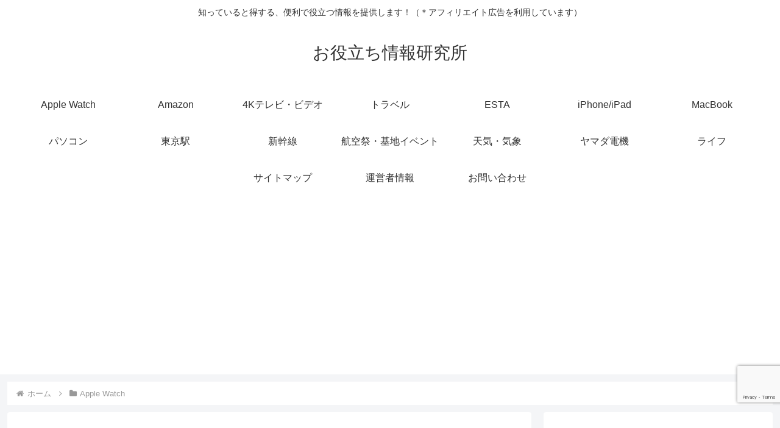

--- FILE ---
content_type: text/html; charset=utf-8
request_url: https://www.google.com/recaptcha/api2/anchor?ar=1&k=6Ld7dd0UAAAAAIRtjDmIf5fWhl32X0b-AfL38OF3&co=aHR0cHM6Ly90ZWFtLXN1cHBvcnRlci5jb206NDQz&hl=en&v=PoyoqOPhxBO7pBk68S4YbpHZ&size=invisible&anchor-ms=20000&execute-ms=30000&cb=rywh0bf8cidx
body_size: 49004
content:
<!DOCTYPE HTML><html dir="ltr" lang="en"><head><meta http-equiv="Content-Type" content="text/html; charset=UTF-8">
<meta http-equiv="X-UA-Compatible" content="IE=edge">
<title>reCAPTCHA</title>
<style type="text/css">
/* cyrillic-ext */
@font-face {
  font-family: 'Roboto';
  font-style: normal;
  font-weight: 400;
  font-stretch: 100%;
  src: url(//fonts.gstatic.com/s/roboto/v48/KFO7CnqEu92Fr1ME7kSn66aGLdTylUAMa3GUBHMdazTgWw.woff2) format('woff2');
  unicode-range: U+0460-052F, U+1C80-1C8A, U+20B4, U+2DE0-2DFF, U+A640-A69F, U+FE2E-FE2F;
}
/* cyrillic */
@font-face {
  font-family: 'Roboto';
  font-style: normal;
  font-weight: 400;
  font-stretch: 100%;
  src: url(//fonts.gstatic.com/s/roboto/v48/KFO7CnqEu92Fr1ME7kSn66aGLdTylUAMa3iUBHMdazTgWw.woff2) format('woff2');
  unicode-range: U+0301, U+0400-045F, U+0490-0491, U+04B0-04B1, U+2116;
}
/* greek-ext */
@font-face {
  font-family: 'Roboto';
  font-style: normal;
  font-weight: 400;
  font-stretch: 100%;
  src: url(//fonts.gstatic.com/s/roboto/v48/KFO7CnqEu92Fr1ME7kSn66aGLdTylUAMa3CUBHMdazTgWw.woff2) format('woff2');
  unicode-range: U+1F00-1FFF;
}
/* greek */
@font-face {
  font-family: 'Roboto';
  font-style: normal;
  font-weight: 400;
  font-stretch: 100%;
  src: url(//fonts.gstatic.com/s/roboto/v48/KFO7CnqEu92Fr1ME7kSn66aGLdTylUAMa3-UBHMdazTgWw.woff2) format('woff2');
  unicode-range: U+0370-0377, U+037A-037F, U+0384-038A, U+038C, U+038E-03A1, U+03A3-03FF;
}
/* math */
@font-face {
  font-family: 'Roboto';
  font-style: normal;
  font-weight: 400;
  font-stretch: 100%;
  src: url(//fonts.gstatic.com/s/roboto/v48/KFO7CnqEu92Fr1ME7kSn66aGLdTylUAMawCUBHMdazTgWw.woff2) format('woff2');
  unicode-range: U+0302-0303, U+0305, U+0307-0308, U+0310, U+0312, U+0315, U+031A, U+0326-0327, U+032C, U+032F-0330, U+0332-0333, U+0338, U+033A, U+0346, U+034D, U+0391-03A1, U+03A3-03A9, U+03B1-03C9, U+03D1, U+03D5-03D6, U+03F0-03F1, U+03F4-03F5, U+2016-2017, U+2034-2038, U+203C, U+2040, U+2043, U+2047, U+2050, U+2057, U+205F, U+2070-2071, U+2074-208E, U+2090-209C, U+20D0-20DC, U+20E1, U+20E5-20EF, U+2100-2112, U+2114-2115, U+2117-2121, U+2123-214F, U+2190, U+2192, U+2194-21AE, U+21B0-21E5, U+21F1-21F2, U+21F4-2211, U+2213-2214, U+2216-22FF, U+2308-230B, U+2310, U+2319, U+231C-2321, U+2336-237A, U+237C, U+2395, U+239B-23B7, U+23D0, U+23DC-23E1, U+2474-2475, U+25AF, U+25B3, U+25B7, U+25BD, U+25C1, U+25CA, U+25CC, U+25FB, U+266D-266F, U+27C0-27FF, U+2900-2AFF, U+2B0E-2B11, U+2B30-2B4C, U+2BFE, U+3030, U+FF5B, U+FF5D, U+1D400-1D7FF, U+1EE00-1EEFF;
}
/* symbols */
@font-face {
  font-family: 'Roboto';
  font-style: normal;
  font-weight: 400;
  font-stretch: 100%;
  src: url(//fonts.gstatic.com/s/roboto/v48/KFO7CnqEu92Fr1ME7kSn66aGLdTylUAMaxKUBHMdazTgWw.woff2) format('woff2');
  unicode-range: U+0001-000C, U+000E-001F, U+007F-009F, U+20DD-20E0, U+20E2-20E4, U+2150-218F, U+2190, U+2192, U+2194-2199, U+21AF, U+21E6-21F0, U+21F3, U+2218-2219, U+2299, U+22C4-22C6, U+2300-243F, U+2440-244A, U+2460-24FF, U+25A0-27BF, U+2800-28FF, U+2921-2922, U+2981, U+29BF, U+29EB, U+2B00-2BFF, U+4DC0-4DFF, U+FFF9-FFFB, U+10140-1018E, U+10190-1019C, U+101A0, U+101D0-101FD, U+102E0-102FB, U+10E60-10E7E, U+1D2C0-1D2D3, U+1D2E0-1D37F, U+1F000-1F0FF, U+1F100-1F1AD, U+1F1E6-1F1FF, U+1F30D-1F30F, U+1F315, U+1F31C, U+1F31E, U+1F320-1F32C, U+1F336, U+1F378, U+1F37D, U+1F382, U+1F393-1F39F, U+1F3A7-1F3A8, U+1F3AC-1F3AF, U+1F3C2, U+1F3C4-1F3C6, U+1F3CA-1F3CE, U+1F3D4-1F3E0, U+1F3ED, U+1F3F1-1F3F3, U+1F3F5-1F3F7, U+1F408, U+1F415, U+1F41F, U+1F426, U+1F43F, U+1F441-1F442, U+1F444, U+1F446-1F449, U+1F44C-1F44E, U+1F453, U+1F46A, U+1F47D, U+1F4A3, U+1F4B0, U+1F4B3, U+1F4B9, U+1F4BB, U+1F4BF, U+1F4C8-1F4CB, U+1F4D6, U+1F4DA, U+1F4DF, U+1F4E3-1F4E6, U+1F4EA-1F4ED, U+1F4F7, U+1F4F9-1F4FB, U+1F4FD-1F4FE, U+1F503, U+1F507-1F50B, U+1F50D, U+1F512-1F513, U+1F53E-1F54A, U+1F54F-1F5FA, U+1F610, U+1F650-1F67F, U+1F687, U+1F68D, U+1F691, U+1F694, U+1F698, U+1F6AD, U+1F6B2, U+1F6B9-1F6BA, U+1F6BC, U+1F6C6-1F6CF, U+1F6D3-1F6D7, U+1F6E0-1F6EA, U+1F6F0-1F6F3, U+1F6F7-1F6FC, U+1F700-1F7FF, U+1F800-1F80B, U+1F810-1F847, U+1F850-1F859, U+1F860-1F887, U+1F890-1F8AD, U+1F8B0-1F8BB, U+1F8C0-1F8C1, U+1F900-1F90B, U+1F93B, U+1F946, U+1F984, U+1F996, U+1F9E9, U+1FA00-1FA6F, U+1FA70-1FA7C, U+1FA80-1FA89, U+1FA8F-1FAC6, U+1FACE-1FADC, U+1FADF-1FAE9, U+1FAF0-1FAF8, U+1FB00-1FBFF;
}
/* vietnamese */
@font-face {
  font-family: 'Roboto';
  font-style: normal;
  font-weight: 400;
  font-stretch: 100%;
  src: url(//fonts.gstatic.com/s/roboto/v48/KFO7CnqEu92Fr1ME7kSn66aGLdTylUAMa3OUBHMdazTgWw.woff2) format('woff2');
  unicode-range: U+0102-0103, U+0110-0111, U+0128-0129, U+0168-0169, U+01A0-01A1, U+01AF-01B0, U+0300-0301, U+0303-0304, U+0308-0309, U+0323, U+0329, U+1EA0-1EF9, U+20AB;
}
/* latin-ext */
@font-face {
  font-family: 'Roboto';
  font-style: normal;
  font-weight: 400;
  font-stretch: 100%;
  src: url(//fonts.gstatic.com/s/roboto/v48/KFO7CnqEu92Fr1ME7kSn66aGLdTylUAMa3KUBHMdazTgWw.woff2) format('woff2');
  unicode-range: U+0100-02BA, U+02BD-02C5, U+02C7-02CC, U+02CE-02D7, U+02DD-02FF, U+0304, U+0308, U+0329, U+1D00-1DBF, U+1E00-1E9F, U+1EF2-1EFF, U+2020, U+20A0-20AB, U+20AD-20C0, U+2113, U+2C60-2C7F, U+A720-A7FF;
}
/* latin */
@font-face {
  font-family: 'Roboto';
  font-style: normal;
  font-weight: 400;
  font-stretch: 100%;
  src: url(//fonts.gstatic.com/s/roboto/v48/KFO7CnqEu92Fr1ME7kSn66aGLdTylUAMa3yUBHMdazQ.woff2) format('woff2');
  unicode-range: U+0000-00FF, U+0131, U+0152-0153, U+02BB-02BC, U+02C6, U+02DA, U+02DC, U+0304, U+0308, U+0329, U+2000-206F, U+20AC, U+2122, U+2191, U+2193, U+2212, U+2215, U+FEFF, U+FFFD;
}
/* cyrillic-ext */
@font-face {
  font-family: 'Roboto';
  font-style: normal;
  font-weight: 500;
  font-stretch: 100%;
  src: url(//fonts.gstatic.com/s/roboto/v48/KFO7CnqEu92Fr1ME7kSn66aGLdTylUAMa3GUBHMdazTgWw.woff2) format('woff2');
  unicode-range: U+0460-052F, U+1C80-1C8A, U+20B4, U+2DE0-2DFF, U+A640-A69F, U+FE2E-FE2F;
}
/* cyrillic */
@font-face {
  font-family: 'Roboto';
  font-style: normal;
  font-weight: 500;
  font-stretch: 100%;
  src: url(//fonts.gstatic.com/s/roboto/v48/KFO7CnqEu92Fr1ME7kSn66aGLdTylUAMa3iUBHMdazTgWw.woff2) format('woff2');
  unicode-range: U+0301, U+0400-045F, U+0490-0491, U+04B0-04B1, U+2116;
}
/* greek-ext */
@font-face {
  font-family: 'Roboto';
  font-style: normal;
  font-weight: 500;
  font-stretch: 100%;
  src: url(//fonts.gstatic.com/s/roboto/v48/KFO7CnqEu92Fr1ME7kSn66aGLdTylUAMa3CUBHMdazTgWw.woff2) format('woff2');
  unicode-range: U+1F00-1FFF;
}
/* greek */
@font-face {
  font-family: 'Roboto';
  font-style: normal;
  font-weight: 500;
  font-stretch: 100%;
  src: url(//fonts.gstatic.com/s/roboto/v48/KFO7CnqEu92Fr1ME7kSn66aGLdTylUAMa3-UBHMdazTgWw.woff2) format('woff2');
  unicode-range: U+0370-0377, U+037A-037F, U+0384-038A, U+038C, U+038E-03A1, U+03A3-03FF;
}
/* math */
@font-face {
  font-family: 'Roboto';
  font-style: normal;
  font-weight: 500;
  font-stretch: 100%;
  src: url(//fonts.gstatic.com/s/roboto/v48/KFO7CnqEu92Fr1ME7kSn66aGLdTylUAMawCUBHMdazTgWw.woff2) format('woff2');
  unicode-range: U+0302-0303, U+0305, U+0307-0308, U+0310, U+0312, U+0315, U+031A, U+0326-0327, U+032C, U+032F-0330, U+0332-0333, U+0338, U+033A, U+0346, U+034D, U+0391-03A1, U+03A3-03A9, U+03B1-03C9, U+03D1, U+03D5-03D6, U+03F0-03F1, U+03F4-03F5, U+2016-2017, U+2034-2038, U+203C, U+2040, U+2043, U+2047, U+2050, U+2057, U+205F, U+2070-2071, U+2074-208E, U+2090-209C, U+20D0-20DC, U+20E1, U+20E5-20EF, U+2100-2112, U+2114-2115, U+2117-2121, U+2123-214F, U+2190, U+2192, U+2194-21AE, U+21B0-21E5, U+21F1-21F2, U+21F4-2211, U+2213-2214, U+2216-22FF, U+2308-230B, U+2310, U+2319, U+231C-2321, U+2336-237A, U+237C, U+2395, U+239B-23B7, U+23D0, U+23DC-23E1, U+2474-2475, U+25AF, U+25B3, U+25B7, U+25BD, U+25C1, U+25CA, U+25CC, U+25FB, U+266D-266F, U+27C0-27FF, U+2900-2AFF, U+2B0E-2B11, U+2B30-2B4C, U+2BFE, U+3030, U+FF5B, U+FF5D, U+1D400-1D7FF, U+1EE00-1EEFF;
}
/* symbols */
@font-face {
  font-family: 'Roboto';
  font-style: normal;
  font-weight: 500;
  font-stretch: 100%;
  src: url(//fonts.gstatic.com/s/roboto/v48/KFO7CnqEu92Fr1ME7kSn66aGLdTylUAMaxKUBHMdazTgWw.woff2) format('woff2');
  unicode-range: U+0001-000C, U+000E-001F, U+007F-009F, U+20DD-20E0, U+20E2-20E4, U+2150-218F, U+2190, U+2192, U+2194-2199, U+21AF, U+21E6-21F0, U+21F3, U+2218-2219, U+2299, U+22C4-22C6, U+2300-243F, U+2440-244A, U+2460-24FF, U+25A0-27BF, U+2800-28FF, U+2921-2922, U+2981, U+29BF, U+29EB, U+2B00-2BFF, U+4DC0-4DFF, U+FFF9-FFFB, U+10140-1018E, U+10190-1019C, U+101A0, U+101D0-101FD, U+102E0-102FB, U+10E60-10E7E, U+1D2C0-1D2D3, U+1D2E0-1D37F, U+1F000-1F0FF, U+1F100-1F1AD, U+1F1E6-1F1FF, U+1F30D-1F30F, U+1F315, U+1F31C, U+1F31E, U+1F320-1F32C, U+1F336, U+1F378, U+1F37D, U+1F382, U+1F393-1F39F, U+1F3A7-1F3A8, U+1F3AC-1F3AF, U+1F3C2, U+1F3C4-1F3C6, U+1F3CA-1F3CE, U+1F3D4-1F3E0, U+1F3ED, U+1F3F1-1F3F3, U+1F3F5-1F3F7, U+1F408, U+1F415, U+1F41F, U+1F426, U+1F43F, U+1F441-1F442, U+1F444, U+1F446-1F449, U+1F44C-1F44E, U+1F453, U+1F46A, U+1F47D, U+1F4A3, U+1F4B0, U+1F4B3, U+1F4B9, U+1F4BB, U+1F4BF, U+1F4C8-1F4CB, U+1F4D6, U+1F4DA, U+1F4DF, U+1F4E3-1F4E6, U+1F4EA-1F4ED, U+1F4F7, U+1F4F9-1F4FB, U+1F4FD-1F4FE, U+1F503, U+1F507-1F50B, U+1F50D, U+1F512-1F513, U+1F53E-1F54A, U+1F54F-1F5FA, U+1F610, U+1F650-1F67F, U+1F687, U+1F68D, U+1F691, U+1F694, U+1F698, U+1F6AD, U+1F6B2, U+1F6B9-1F6BA, U+1F6BC, U+1F6C6-1F6CF, U+1F6D3-1F6D7, U+1F6E0-1F6EA, U+1F6F0-1F6F3, U+1F6F7-1F6FC, U+1F700-1F7FF, U+1F800-1F80B, U+1F810-1F847, U+1F850-1F859, U+1F860-1F887, U+1F890-1F8AD, U+1F8B0-1F8BB, U+1F8C0-1F8C1, U+1F900-1F90B, U+1F93B, U+1F946, U+1F984, U+1F996, U+1F9E9, U+1FA00-1FA6F, U+1FA70-1FA7C, U+1FA80-1FA89, U+1FA8F-1FAC6, U+1FACE-1FADC, U+1FADF-1FAE9, U+1FAF0-1FAF8, U+1FB00-1FBFF;
}
/* vietnamese */
@font-face {
  font-family: 'Roboto';
  font-style: normal;
  font-weight: 500;
  font-stretch: 100%;
  src: url(//fonts.gstatic.com/s/roboto/v48/KFO7CnqEu92Fr1ME7kSn66aGLdTylUAMa3OUBHMdazTgWw.woff2) format('woff2');
  unicode-range: U+0102-0103, U+0110-0111, U+0128-0129, U+0168-0169, U+01A0-01A1, U+01AF-01B0, U+0300-0301, U+0303-0304, U+0308-0309, U+0323, U+0329, U+1EA0-1EF9, U+20AB;
}
/* latin-ext */
@font-face {
  font-family: 'Roboto';
  font-style: normal;
  font-weight: 500;
  font-stretch: 100%;
  src: url(//fonts.gstatic.com/s/roboto/v48/KFO7CnqEu92Fr1ME7kSn66aGLdTylUAMa3KUBHMdazTgWw.woff2) format('woff2');
  unicode-range: U+0100-02BA, U+02BD-02C5, U+02C7-02CC, U+02CE-02D7, U+02DD-02FF, U+0304, U+0308, U+0329, U+1D00-1DBF, U+1E00-1E9F, U+1EF2-1EFF, U+2020, U+20A0-20AB, U+20AD-20C0, U+2113, U+2C60-2C7F, U+A720-A7FF;
}
/* latin */
@font-face {
  font-family: 'Roboto';
  font-style: normal;
  font-weight: 500;
  font-stretch: 100%;
  src: url(//fonts.gstatic.com/s/roboto/v48/KFO7CnqEu92Fr1ME7kSn66aGLdTylUAMa3yUBHMdazQ.woff2) format('woff2');
  unicode-range: U+0000-00FF, U+0131, U+0152-0153, U+02BB-02BC, U+02C6, U+02DA, U+02DC, U+0304, U+0308, U+0329, U+2000-206F, U+20AC, U+2122, U+2191, U+2193, U+2212, U+2215, U+FEFF, U+FFFD;
}
/* cyrillic-ext */
@font-face {
  font-family: 'Roboto';
  font-style: normal;
  font-weight: 900;
  font-stretch: 100%;
  src: url(//fonts.gstatic.com/s/roboto/v48/KFO7CnqEu92Fr1ME7kSn66aGLdTylUAMa3GUBHMdazTgWw.woff2) format('woff2');
  unicode-range: U+0460-052F, U+1C80-1C8A, U+20B4, U+2DE0-2DFF, U+A640-A69F, U+FE2E-FE2F;
}
/* cyrillic */
@font-face {
  font-family: 'Roboto';
  font-style: normal;
  font-weight: 900;
  font-stretch: 100%;
  src: url(//fonts.gstatic.com/s/roboto/v48/KFO7CnqEu92Fr1ME7kSn66aGLdTylUAMa3iUBHMdazTgWw.woff2) format('woff2');
  unicode-range: U+0301, U+0400-045F, U+0490-0491, U+04B0-04B1, U+2116;
}
/* greek-ext */
@font-face {
  font-family: 'Roboto';
  font-style: normal;
  font-weight: 900;
  font-stretch: 100%;
  src: url(//fonts.gstatic.com/s/roboto/v48/KFO7CnqEu92Fr1ME7kSn66aGLdTylUAMa3CUBHMdazTgWw.woff2) format('woff2');
  unicode-range: U+1F00-1FFF;
}
/* greek */
@font-face {
  font-family: 'Roboto';
  font-style: normal;
  font-weight: 900;
  font-stretch: 100%;
  src: url(//fonts.gstatic.com/s/roboto/v48/KFO7CnqEu92Fr1ME7kSn66aGLdTylUAMa3-UBHMdazTgWw.woff2) format('woff2');
  unicode-range: U+0370-0377, U+037A-037F, U+0384-038A, U+038C, U+038E-03A1, U+03A3-03FF;
}
/* math */
@font-face {
  font-family: 'Roboto';
  font-style: normal;
  font-weight: 900;
  font-stretch: 100%;
  src: url(//fonts.gstatic.com/s/roboto/v48/KFO7CnqEu92Fr1ME7kSn66aGLdTylUAMawCUBHMdazTgWw.woff2) format('woff2');
  unicode-range: U+0302-0303, U+0305, U+0307-0308, U+0310, U+0312, U+0315, U+031A, U+0326-0327, U+032C, U+032F-0330, U+0332-0333, U+0338, U+033A, U+0346, U+034D, U+0391-03A1, U+03A3-03A9, U+03B1-03C9, U+03D1, U+03D5-03D6, U+03F0-03F1, U+03F4-03F5, U+2016-2017, U+2034-2038, U+203C, U+2040, U+2043, U+2047, U+2050, U+2057, U+205F, U+2070-2071, U+2074-208E, U+2090-209C, U+20D0-20DC, U+20E1, U+20E5-20EF, U+2100-2112, U+2114-2115, U+2117-2121, U+2123-214F, U+2190, U+2192, U+2194-21AE, U+21B0-21E5, U+21F1-21F2, U+21F4-2211, U+2213-2214, U+2216-22FF, U+2308-230B, U+2310, U+2319, U+231C-2321, U+2336-237A, U+237C, U+2395, U+239B-23B7, U+23D0, U+23DC-23E1, U+2474-2475, U+25AF, U+25B3, U+25B7, U+25BD, U+25C1, U+25CA, U+25CC, U+25FB, U+266D-266F, U+27C0-27FF, U+2900-2AFF, U+2B0E-2B11, U+2B30-2B4C, U+2BFE, U+3030, U+FF5B, U+FF5D, U+1D400-1D7FF, U+1EE00-1EEFF;
}
/* symbols */
@font-face {
  font-family: 'Roboto';
  font-style: normal;
  font-weight: 900;
  font-stretch: 100%;
  src: url(//fonts.gstatic.com/s/roboto/v48/KFO7CnqEu92Fr1ME7kSn66aGLdTylUAMaxKUBHMdazTgWw.woff2) format('woff2');
  unicode-range: U+0001-000C, U+000E-001F, U+007F-009F, U+20DD-20E0, U+20E2-20E4, U+2150-218F, U+2190, U+2192, U+2194-2199, U+21AF, U+21E6-21F0, U+21F3, U+2218-2219, U+2299, U+22C4-22C6, U+2300-243F, U+2440-244A, U+2460-24FF, U+25A0-27BF, U+2800-28FF, U+2921-2922, U+2981, U+29BF, U+29EB, U+2B00-2BFF, U+4DC0-4DFF, U+FFF9-FFFB, U+10140-1018E, U+10190-1019C, U+101A0, U+101D0-101FD, U+102E0-102FB, U+10E60-10E7E, U+1D2C0-1D2D3, U+1D2E0-1D37F, U+1F000-1F0FF, U+1F100-1F1AD, U+1F1E6-1F1FF, U+1F30D-1F30F, U+1F315, U+1F31C, U+1F31E, U+1F320-1F32C, U+1F336, U+1F378, U+1F37D, U+1F382, U+1F393-1F39F, U+1F3A7-1F3A8, U+1F3AC-1F3AF, U+1F3C2, U+1F3C4-1F3C6, U+1F3CA-1F3CE, U+1F3D4-1F3E0, U+1F3ED, U+1F3F1-1F3F3, U+1F3F5-1F3F7, U+1F408, U+1F415, U+1F41F, U+1F426, U+1F43F, U+1F441-1F442, U+1F444, U+1F446-1F449, U+1F44C-1F44E, U+1F453, U+1F46A, U+1F47D, U+1F4A3, U+1F4B0, U+1F4B3, U+1F4B9, U+1F4BB, U+1F4BF, U+1F4C8-1F4CB, U+1F4D6, U+1F4DA, U+1F4DF, U+1F4E3-1F4E6, U+1F4EA-1F4ED, U+1F4F7, U+1F4F9-1F4FB, U+1F4FD-1F4FE, U+1F503, U+1F507-1F50B, U+1F50D, U+1F512-1F513, U+1F53E-1F54A, U+1F54F-1F5FA, U+1F610, U+1F650-1F67F, U+1F687, U+1F68D, U+1F691, U+1F694, U+1F698, U+1F6AD, U+1F6B2, U+1F6B9-1F6BA, U+1F6BC, U+1F6C6-1F6CF, U+1F6D3-1F6D7, U+1F6E0-1F6EA, U+1F6F0-1F6F3, U+1F6F7-1F6FC, U+1F700-1F7FF, U+1F800-1F80B, U+1F810-1F847, U+1F850-1F859, U+1F860-1F887, U+1F890-1F8AD, U+1F8B0-1F8BB, U+1F8C0-1F8C1, U+1F900-1F90B, U+1F93B, U+1F946, U+1F984, U+1F996, U+1F9E9, U+1FA00-1FA6F, U+1FA70-1FA7C, U+1FA80-1FA89, U+1FA8F-1FAC6, U+1FACE-1FADC, U+1FADF-1FAE9, U+1FAF0-1FAF8, U+1FB00-1FBFF;
}
/* vietnamese */
@font-face {
  font-family: 'Roboto';
  font-style: normal;
  font-weight: 900;
  font-stretch: 100%;
  src: url(//fonts.gstatic.com/s/roboto/v48/KFO7CnqEu92Fr1ME7kSn66aGLdTylUAMa3OUBHMdazTgWw.woff2) format('woff2');
  unicode-range: U+0102-0103, U+0110-0111, U+0128-0129, U+0168-0169, U+01A0-01A1, U+01AF-01B0, U+0300-0301, U+0303-0304, U+0308-0309, U+0323, U+0329, U+1EA0-1EF9, U+20AB;
}
/* latin-ext */
@font-face {
  font-family: 'Roboto';
  font-style: normal;
  font-weight: 900;
  font-stretch: 100%;
  src: url(//fonts.gstatic.com/s/roboto/v48/KFO7CnqEu92Fr1ME7kSn66aGLdTylUAMa3KUBHMdazTgWw.woff2) format('woff2');
  unicode-range: U+0100-02BA, U+02BD-02C5, U+02C7-02CC, U+02CE-02D7, U+02DD-02FF, U+0304, U+0308, U+0329, U+1D00-1DBF, U+1E00-1E9F, U+1EF2-1EFF, U+2020, U+20A0-20AB, U+20AD-20C0, U+2113, U+2C60-2C7F, U+A720-A7FF;
}
/* latin */
@font-face {
  font-family: 'Roboto';
  font-style: normal;
  font-weight: 900;
  font-stretch: 100%;
  src: url(//fonts.gstatic.com/s/roboto/v48/KFO7CnqEu92Fr1ME7kSn66aGLdTylUAMa3yUBHMdazQ.woff2) format('woff2');
  unicode-range: U+0000-00FF, U+0131, U+0152-0153, U+02BB-02BC, U+02C6, U+02DA, U+02DC, U+0304, U+0308, U+0329, U+2000-206F, U+20AC, U+2122, U+2191, U+2193, U+2212, U+2215, U+FEFF, U+FFFD;
}

</style>
<link rel="stylesheet" type="text/css" href="https://www.gstatic.com/recaptcha/releases/PoyoqOPhxBO7pBk68S4YbpHZ/styles__ltr.css">
<script nonce="ACyq3dRq-clqp1hb4pqyLw" type="text/javascript">window['__recaptcha_api'] = 'https://www.google.com/recaptcha/api2/';</script>
<script type="text/javascript" src="https://www.gstatic.com/recaptcha/releases/PoyoqOPhxBO7pBk68S4YbpHZ/recaptcha__en.js" nonce="ACyq3dRq-clqp1hb4pqyLw">
      
    </script></head>
<body><div id="rc-anchor-alert" class="rc-anchor-alert"></div>
<input type="hidden" id="recaptcha-token" value="[base64]">
<script type="text/javascript" nonce="ACyq3dRq-clqp1hb4pqyLw">
      recaptcha.anchor.Main.init("[\x22ainput\x22,[\x22bgdata\x22,\x22\x22,\[base64]/[base64]/bmV3IFpbdF0obVswXSk6Sz09Mj9uZXcgWlt0XShtWzBdLG1bMV0pOks9PTM/bmV3IFpbdF0obVswXSxtWzFdLG1bMl0pOks9PTQ/[base64]/[base64]/[base64]/[base64]/[base64]/[base64]/[base64]/[base64]/[base64]/[base64]/[base64]/[base64]/[base64]/[base64]\\u003d\\u003d\x22,\[base64]\\u003d\\u003d\x22,\x22bsKSw6bCtAVJFVHCtygswqBqw4LDq8OjeA5hwrzCpFlxw6jCosOaD8OlfsKFRApNw7DDkzrCs2PConFLScKqw6ByaTEbwpRSfibCqw0KesKxwpbCrxFUw6fCgDfCusOXwqjDiAnDh8K3MMKrw5/CoyPDssOEwozCnGHClT9QwqEFwocaHn/Co8Oxw6vDgMOzXsO/[base64]/[base64]/DqSzCgsOHw7wlw4Fjw6J1YnpJMsKlLibCqMK5Z8OJN11deB/DjnVVwr3DkVNlPMKVw5BtwpRTw40Bwqdad2JYHcO1ccOdw5hwwqlXw6rDpcKfKsKNwodPEAgAcsKBwr1zLTYmZDwDwozDicOiAcKsNcO6OizChxjCgcOeDcKtN11xw4XDpsOuS8OywootPcKWGXDCuMOLw7fClWnCgBxFw6/Cs8O6w68qaWl2PcKjGQnCnBXCmkURwqjDt8O3w5jDgBbDpyBkJgVHTcKPwqstEcOBw71Rwrt5KcKPwpnDiMOvw5o+w7XCgQpAIgvCpcOEw5JBXcKew7rDhMKDw4rCiAo/wqtcWiUYUmoCw7hOwolnw7NIJsKlKcO2w7zDrXt9OcOHw7jDlcOnNmJtw53Ct1zDrFXDvRfCqcKPdQNpJcOeesO9w5hPw4/CvWjChMOfw7TCjMOfw6gOY2R/W8OXVhzCucO7ISodw6UVwonDq8OHw7HCn8OjwoHCtw1rw7HCssKdwrhCwrHDoSxowrPDmcKrw5Bcwqk6EcKZFsOYw7HDhmVQXSBewpDDgsK1wqDCok3DtHLCoXPCnVPCvjvDvn8Hwr4gdhrDssKtw6rCssKMwqN/ERfCm8Kyw4DDuEx6DMKgw4XCkxpYwpFYCWIcw5EXJTfClFUTw58kF3hhwqnCilwcwph8TcKXczDCulbCt8Oow5XCjcKsdMK1wroQwpzChMK/wqtmG8OZwpbCvcK9S8KaQBvDvcOmJ1nDnGBZHcK1wpzCs8KbQcKkasKfwq7Dh0zDuRvDgwTCiyvCscO8GhUgw4VQw5/DrMKjHyvDqWHCvw4Cw4HCkMK0HMKXwocqw65NwqrCpsOVbsKwPnTCpMKsw6bDsTnCi0fDm8KVw7dPLsOMe2MHacK4NcKGAMKZGGAbNsOpwrMrFFbCpMKlGMOIw4FUwpk9QU1Rw7lOwq/Dk8KRX8KywoUYw6rDl8KLwqTDu30JdcKEwpLDuXTDqcOlw7RLwoZrwqLCpcOjw4TCpQBSw7BNwrB7w7/[base64]/CslhlVRvDp3R1wqF0cynCnAscwovCqMK9fkc/[base64]/CrRvDgcO0Pg3CkCVhDmZ6bsKAbm3CnsO7wrhVwqoNw45pLsKhwpDDgsOowonDlEzCqlQXGsKWAsKRHUfCg8O9dQYCTsOLcUh9NzLDgMO7wqHDj1zDtMKzw4Ahw7I8wrgZwqY1albCrMOiF8KxOcOBLsKLa8KmwrsNw6xSXSwrd2AOw7jDnEfDoURTwovCvMOeVA8/ajDCrMKdNR9aGsKZFhfCgsKvOiAiwpZnwpfCn8OscWfCrhrDtMKxwpvCqcKYPzrCoVvDg3DCsMOBNmTCkAUNKD7CphI5w63DnsOHdj/DhmEEw7PCgcKiw63CpcKGSldmQyMgLMKQwrtQGcO6M3VXw4QJw7zCvSzDrsOcw58UZUljwrhRw6Fpw4/DpTrCn8O7wr8+wplrw5DDpHF4GDDDgjrCkzp1HyUjTMOswoZDTsOIwpLCj8K3UsOWwp7ChcKwPSFREAPCm8Ovw6E/TDTDn3keDCI+GMOwEADChsKsw7g4QSJJSyHDrsK/IMKJBcKrwrjDuMO7DUrDiDPCgwcjwrDDgsO6YjrCtCw2dmzDnispwrQrEMO/H2jDmjfDh8K6c08cFXXCtAg3w5EbY1sFwr9gwpkeQGPDpcO4wpPCl1cibMKSNsK6TsO0eE4MJMO3MMKNw6Mxw4DCqg1VNhHDhAw7LsKVEH57EQkmAEkOBBXCsnjDiG/[base64]/Cu2Q9w6FbwqgDMcKzw5zDt1YuwpbDuFjCncKmBsKxw6g9MMK0UzZPIcKMw49Swr3DphHDuMOFwoDDv8Odw7dAw4zChlfCrcKfFcK1wpLChcONwpLCqWHCiAJmb23CljQkw44Vw6TCuRHCicK/w7LDhAoBO8Ktw7/[base64]/[base64]/Do8Oaw5PCrMOUw4QRecOpFsKaacOaAcKmwpI+RsOqWT1Hw7LDvB8Tw5dkw7zCiBrDkMOSAMKLAGnCt8Oew6DDsVRTwpwRaRZ+wp1FbMK2BsKdwoEzfV0iw5hqZBjDvHU/dMOVaU1sdMOgw6TClChzQcKYUsKabMOkNznDqmbDuMOawp3CjMKFwq/DpMOfE8KgwqAlaMKbw7EHwp/DlwZRwqhFw7LDhwLDqyFrO8OyD8OsfzZ3wpAUacObC8OBRFlzU3vCvjDDqnPDgE3Dh8OTQ8Ouwr/DnC9XwosYYsKGOQnCpMOXw4leZwhOw7Ifw55vbsOywqsNLGzDjzATwqpUwoAieUoxw5zDq8OCb3/[base64]/CqcK1V8O7AcKLw4bCgEbDg8KCw7UqOsOnNMKpX8Ojw7bCv8KODcOBMA7DhgV/w5thw4TDjsODF8OeA8O9AMOcPnEmZ1DDqhzDnsOGHxZawrQ0wobDmBBlCwfDrQJqW8KYcMOVw7nDtcOHwq/CgSLCtFzCiH9xw7vCqAXDv8OqwojCgVjCscK4w4RrwqJowr4LwrUYJwfCsRnDp0omw5/[base64]/CiMO7ZMOvw6LCgMKjLMK3w5JJfsOXVMKBOcK3NGwbwpl/wro6wopJw4XDpUVUwpBtUn/[base64]/Co8KjPjFawpAKw5kqBQvDnFxOPMOZw6RfwpHDpRN4wo1GYsOUTsK3wpjCosKewqLCsUghwq9Jw7vCgMOswoTDgmDDhMK7O8KqwqzDvitCOBM/ExDDl8KKwoRpwp5Rwqw9bMKMI8KpwoDDuCDCvT0iw4x/PmfDhcKqwqVBTEB7BcK4wpAKV8OVV1FPw5UwwqR1JQ3ChcO/w4HCmMOCETxewrrDqcKNwpHDrS7DvnLDrVPCmsOPw4J4w5kgw4jDuw3DnSohwpcBUALDrsKLPAXCo8KDCDjDqcOiWsKkCE/DlcKAw6PDnlE9K8Knw5DCiyNqw4FlwovCkzwzw7RvUw0tLsK4wrVBwoNnw505UAVNw41rwrljSn0BAMOqw7LDulZBw4JIchcPXy/Do8K2w41tZsOeMcOUL8OYI8Knwq/CkCw2w5TCmMOIP8Kdw7ZvPMO9STpkLEpUwo4xwr18FMOnKxzDmykFJsOPw63DkcKrw4Q4B0DDu8O0SQhjLcK+wpzCmsO3w4bChMOow5vDvcO5w5nDhU1nb8K/w4ppa3NWw7rCkTPCvsKFw6nDh8K4UMKVwr3Dr8KYwo3CgF04wqEqLMOZw7J4w7Fbw6LDosKiJHHDlkfDgilWwpwRJ8OOwpPDqsKhfsOjw4vCl8Kfw6x8EyjDjMKew4/CtcOdakjDpkAtwpfDrjIBw4rCiW3Ci1JaZ1JiXcOXHl5lVEfDnmHCrMO+wpfCi8OHV3nClE/[base64]/CjhIHw5PCtikLwovCnDrDow5CwoHCrsKgel/Cu8ObdcKYw4REacOswpdzw5EFwrPCncOYw44GTBPDkMOiNGwXwqfCrRVmFcO7DRnDp0okRhPDuMOeNHTCusOpw7h9wpfDvMKqJMOrWSPDvsOEf3pdBwAGfcOILSAww5NhNcKIw7/Ci3Y4LG7CqwzCjw4Ef8KvwqJOWVAVKzHCuMKuw4o8AcKAX8OCQTRLw5ZWwp3ChRbCrcKFw4HDu8KTw4bDnzI/w6nCrhYcw57DisOtesOXw6PCucOYI0rCtsKaE8KENsKQwo9PI8OIQHjDg8K+VwTDucO2woPDosO4DsO7w7TDjW/Dh8OnUsKgw6YPDwXChsOFNsONw7Viwqdsw4MPPsKNYn5wwrtUw6U/E8K6w7PDlUMsR8OdQwVswp/DlsOkwpdFw6U9wr4owr7DsMKSFcOaEsOZwrJ5w7rDkSfCnMO3KEpLRsOaE8KbcF9TVWfCm8KaXMKgw788N8KYwoV6wrB6wplCfMKgwo/[base64]/[base64]/CgcKvwpQVwqzCknLDhMKqw5gvWQkawpgdwrvCqMK2XMO5wonDqsKmw5Mxw5jCgsKEwpM/AcKYwpAhw6XCsgUKMwc5w5DDin4bw4vDlMKbdMOHwopcVMOUc8K9wq8Owr/DmsODwqzDkAXCkSTDtg3DgArDhsKafVfCqMOCwoVhfmLCnDLChW3DqRzDpTgvworCkMKEIlE4wo56w5TDkMO9w4s4F8KTC8KGw549wo57X8K8w4DCkMO2w4YdecO1HE7CuyjDrcKfZVLCtBB/[base64]/ZWTDoT/CnMKqUFPCvGzDpU4GTsKswq/[base64]/[base64]/KsOkw4xnJ8K+wrdfw4zCgcOCRcOLw5zCt8K1V1bDpAHCo8K2w4PCsMKqN1p/N8OOYcOkwqoEw5AHEVk6AGl6wpjCrgjCo8KBZ1LDkG/CuBBuaH7Cp3JAGsOBPsOLHj7ClW/Co8O7wpYkwo5QDEXCkMOuw5FGGyfDuy7DiSklAMO1wobDnTJiwqTCpcO0AwNow6PCksKmeGnCmTdVw6RfacOQfcKdw4nChWzDsMKpwq/CvsKxwqAuScOPworCsAg3w5/DhcO0fTTDgCA0AXzCmVXDucOew5tpNHzDqlHDs8KHwrwDwp/DnlLDrSYfwr/CvTzDn8OuLF0qMmjCmR3DicOCw6TCpcOsTi/CiEbDhcOlFsOWw4TChRZxw74VHsKiWQk2W8O4w48swonDq3lARsKLAVB0wpnDtMKuwqPDnsK1wr/ChcKew6l5DsKiw5BDwp7DscOUE10+wobDp8KkwqvCvcK3H8KJw6oxN1Ngwpg4wqVROVF9w6wsJMKOwqcUOx7DvCNvSHvDn8Odw4jDn8Okw4VPKkfCjQvCt2PCgMOdNwzDhAHCpMKGw6xKwrTDlMKvWMKBwq0sHBBZwoLDksKDcQNmOsOCJcOzIhLCtsOwwp4gNMO/GXQiwq/CpsK2ZcKNw4DChWnCskY0bmo9OnrDiMKawq/CnBEafsODRcOJw7LDisOuLMO6w5g/I8Opwp1gwpltwp3ClMKjBsKVw4nDh8K9JMOvw4nDm8OUwoPDtmvDkxd+w79sEcKYwpfCsMKJesKYw63DpMO6A0djwrzDtMOXA8OwXsKnwrEOFcOoG8KTw45HcMKYQ25cwprDlsOkCyxCU8KtwoTDvB1RVALCocOeAMOQbEoCH0rDicK0IRtKZV8bEMKmGn/[base64]/[base64]/Dg8OLw6XCssKlw7Uhw55MMMOTwpvDmwnDhEUww71zw4sQwo3CgWk4EHIywoh6w67Ci8KQNnsqZ8Klwp9+OnBCwqBxw4MXBlQhwpzCgV/DthQfZcKMTTHCr8O9EnJxPmHDj8OowqTCuyYhfMOBwqvCghFeVlfDiC7DoSk8wp1PLsKdw4vCo8KeBD0qw5PCqA7CojZWwrUJw7/CmmcSYDZYwprCoMK0JsKgMjrCgXrDsMKhwobDunkYa8K6Oy/[base64]/CmMOCGz7DshHCocK0w4rDkBnDvkU4CsOKNyLCkmHCtcOVwoUXYMKFXhA7Q8KGw7LCmTTDv8KCLcOyw5LDnsKnwq0cWg/CjkPDgi4Dw4JQwrDDgMK4w7DCusKqw6bDgwZ1ScKVeVZ2cUXDo1o1wrjDuW3CgmfCqcOaw7tPw6kGPMKYWcOYbMK4w7VrZCnDj8K2w6lfW8Oyd07CqMOmwrzDncK1C0vCiWcIdsKTwrrDhALCoC/CjGDDvcOeLcOawowlBMO0RVM/OMOZwqjDrMKewrRAbVPDosK0w73CkWjDoDfDrmNnZMO6E8KFw5LChsOnw4PDvQfCrMOAGcKgKhjDs8KWwocKWVjCmjbDkMK/WFNow6xbw4d9w61CwrPCosOeQsOFw6HDksOrVw4Zwrkmw7M5dsOaHUtVw41PwrXCg8KTTVlLcsOVwq/CjsKawrXCmEl6I8OMIcKpZy0HDWvCql41w7PDi8OVw6TCoMKmwpTChsKswqsIw43DtVAAw74SFxRhf8KNw7PCgBrCug7CigVBw7bDkcOZKQLDvSw+JArClGHCvhMIwrlqwp3DmsKlw6LCrg/DvMKtwq/[base64]/w73DoCNoXFcUdMKIwrw/SVDCoxHDji3CrcKfPsKAw409c8KzLsK9UMKcSEVzDcO4MFIyGwnChgHDshs2csOfw6XDnsOIw4QoTVrDolQdwr7DukvDhFYMw7HChcObGhnCnhLCtsOEdWXDjE/DrsKyPMOtGMKpw73DusODwrcnwq7DtMOxXDfDqibCn03Djn1dw5HCh30Dfi8PJcOBOsKVw5PCoMKXOcO2wpEEdsOrwr/DmMKDw7TDncKjwrnCsT/Chx/CjmJJBX/[base64]/Cm3RPN8OsMcOLw6Rvw69xw7XCvMOLQDpfw7YMw5LCoHjDvWzDq07CgEIFw69HQcOCclrDhCE8dUoLWsKowqXCmQtzwpvDrsO/w5TDjVpAG1w0w6DDqkDDtHMaKVVse8KfwqA6esO5w6rDhgMDN8OUwoXDt8Ksa8OKBMOHwpxfQcOHKy0ZGMOBw4DCnsKqwo9nw6oRRWnDpQnDuMKCw4rDvcOiMT1oY3grJUnDpG/CumzDiVUBw5fCgzjClHXDg8Kcw6ENw4cPP2dwA8ORw7LDuR4AwpTCghhAwqvCnl4Jw4M4w75yw7VdwoXCp8OBK8Ovwp1HVH9vw5DCnH/CocKya1FAwpbCmC05BMKhfichOB9JKMOMwqbDicKgRsKrw5/DqCTDgwnCgCkqw6rCsi7DoTzDvcKUVEk9w6/DgyvDjC/CusKIEisdRMOow4JPIkjDi8KMwofDmMKnccK3wrYMTDsIQ3XCrg7CjMOEKsOMLljCiTFcVMKqw4lww5F8wqHDo8OUwpnCmsOBXcOabkrDs8Ovwr/CnnRRwp0NTsKpw5hRc8O7MUnDp1TCoDAMA8KjfGPDp8KpwrLCpjbDu3rCusKhXU9qwpXCnCrCnl/[base64]/Dh2HCpQ3DoEvDswLCiBo2YV4twpTCow3DsMO0Fjw+cAfDscKKaQ/DiwvDuD7CusOEw4rDlcKdAGnDiw0Gw7A6w7Rtwotiwr5nbsKNEGl3GXTCisK1w61jw6YqVMORwq5FwqXDtWnClsOwbsKvw4bCt8KMP8KcwpTClMOyVsO3UsKow53Cg8OZwpkYwoRJwqPDiy4jw5bCpVfDnsKnwqYLw7zCpMO3DmrCusOrShXDj0zDuMOVSQzDk8O2w7/DoXIOwppJw79gEsKjIFV1UHZHw4ktw6DDsD8BEsOJFsKZKMKow7XCvcKKHxrCjcKpccKqCcOqw6AVw6MuwoLCssOYw5lpwqzDvMKQwp0dwpDDjXPCmD4Twqsvwo9cw7PDoQBHAcK7w5PDrMKsYAoJTMKnw7R8w7jCqUA/wp3DlMOhw6PDh8KQwoHCq8OpM8KGwqJjwrImwqB2w5/Cixo0w5LCiSrDsR/DvjRbScOvwpRPw7gNEMKSwqLDp8OGSTPCmXxyWz/Dr8O+GsKUw4XDjATCoyINa8O6wqhQw452azMDwojDrsKoTcOmUcKvwqJ/wpjDnUHDscO9FQjDol/CosKlwqoyJSrDohBywrhWwrNtAnHDtcOOw5xSNU7CssKKYgvDlmQ4wqbCvBHCiVbDhDh7w7zDvQnCvzlfITtywoPCkXrDh8KYdApKTcOKHn3CuMOgw7LCtGjCjcKwbm5Sw6trwppUVBvCty7DisOAw7EJw6vCrDvDjRtfwp/DuwBPNkciw4AFwozDscOnw4Mqw50SQ8KCKXQIHB97XnrCqMKJw5RNwogdw57Dn8OvcsKuVsKeDEfCi2/DpMOHZBslC28Nw4oPIz3Ci8Kia8Osw7HDuwrDjsOYwp3DlcOUwrLDmCDChcKaX1HDhcKYw7zCscOjwqnDgcOGZSzDmy/[base64]/Ch8KDOwvCvHozasOew7LDqMKOw40XNkdNSBPCqcKbw6BmX8OzRVTDqcKiXWfCp8Orw6NAR8KHO8KORcKFBsKzwopawpLClBAYwoNrw7PDnxpiwqnCrCA3w7jDtj1qWMOKwqpQw7nDkFrCvkoUwqbCr8Ogw6rDn8Kow71cX115R0/CggxZE8KdXH/CgsK3YC9QR8KfwqU7Az1jRMOIwpvCrEfDgsOVFcOuesOzYsOgw6ZIOj9rX3kXfCI0w7vDvUdwFGd9wr8xw4oRwpjCiDpeSBlJKGPCqsKww4FBDWIeN8O8wqHDoCHDlMKkJmrDqRNWEx5/[base64]/CgAzDlUkfTAsfODl7w7/DtTp2CQByc8Kmw6oAw7PClMOsb8OLwpNlOMKdPsKPeFlfw6PDgwDDrsKHwr7Co2jCpH/CrjMZSA8xaSAfVcKswppgwpIcAwABw7TCjxRtw5DCmUBHwoBYImLDj2Zbw4DCrsK0w48fIl/DjjjCscOYMMKBwpbDrlg4FsKYwrXDg8K7DVV4w47DtcOREMOQw4TDjHnDlwxmC8KWwqfDjcKyTcKUwrUIwoQSNijCjcKuLDRaCCbCimLDsMKBw6/Ch8OAw4jDrsKzMcK5w7bDsF7DgCnDmUJBwqnCq8KFZcK7A8K6R01HwpMYwrB0cj7CmgxAw4bClSHCgk5vwpDDvh3Do2tQw6fCv30Ew61Mw6vDoi/[base64]/w7IcU8OKw57CjB/[base64]/CimbCtjp+RsOyAwlcD8OfwrnDpRdmwrLCvFjCtsKsIMKrdgbDrsK2w6TCmT7DiQE7w6TClRsWRkpVw75UOcObI8KTw7DCtGHChVfClcKSd8K/FiZfbQVMw4PDmsKZwqjCgRhBASjDlAI6KsOhcidZVDXDq1zDqw4MwpA+wqozSMKKwrp3w6kzwrJ6TMO3DnYzEB/CnEHCrzI7byA4fxvDpcKwwosMw47DlMOFw7hxwqrClsOJMQQlwrnCuwjCm1ZDWcOsVsKXwrDChcKIwpfCkMOzZVHDhcO7bnbDqGFqZHIzwpB7wpEjw4zChsKkwrDCj8KkwqM6aiLDm0YPw4nCiMKzZDlxwptYw7xHw4jCtcKJw7HDtcOdYytCwpYawo15TR/[base64]/[base64]/DthXDlx1Hw4N4aMKnw7XCk2/Cg8K9wqnDkcOKwqhMC8O9wqEHOcKDTsKnaMKCwonDpQxHwrJNehx2EVwxEgDDhcOvBz7DgMOMesO3w4zCiT7DrsKVd0x7B8O/[base64]/wqc2wqBHwqzCoz0rWmjCnXMRZ8K2CcKdwqLCvTXCjRrDuHkxbMK4wrtkCD3CtMOdwpzCgzDCjMOow5bDsWkqGAHDujvCgcKawp95wpLCin1Tw6/Dok95wpvDtmAXbsKCe8KIfcOEwrR4wqrCocO7ASXClC3DuxjCqW7Di1PDlDvCsynCosKLH8ORM8OBMsOdXHbCriIbwrTCojcYEkFCHSTDpT7CrhvCsMOMUVBJw6ctwqhHwoTDh8ODYxwzw6LChcOlwqXDlsKUwpvDq8OVR0/CgzkYIsKHwrXDjxoTwqhgNk7DswY2wqXCncKSTS/[base64]/Cv8Ojwr3DlcKQNMO0w47Ckl8Fw70HXzUTw48Af8OKdRZPw5UewoPCrTwUwqfCgcKoNnImf1nCixjCm8O/w4TCscKuwrhSXG1CwpXDtRPCgcKPalR8wo3Cg8Kqw70cbgQWw6DDj3nCgsKTwrAZQMK3YcOawr3DqCrDg8O/woZSwrUVBcKhw7xIEMKcw6HCgMOmwqjClmfChsODwowVw7Bowr9RJ8OLw7Ilw67CjRBYX0vDnMOOwoUHcwdEwoXCuhLCgMKEw6Qqw6bCtATDmwVSakjDngrDtWIuK3nDnDTCiMKuwobChMKuw6QKX8Oib8Ogw43Dmz3CkVvDmhTDgBzCuUjCtcOuwqA9wo1ww49Rbj/CvMKYwrHDpcO0w4PCiCHCnsKRw48WZCM1wpoCw6QeSTPCtcObw68Zw7p4KSXDrMKresKfXn4gwrJ/bFfCgsKhw5rDucOdZmXCghvChMOTecKbD8Knw4zDhMK1LkZAwp3CncKMKMKzPSnDvVjCh8OQw74lJnTDpinCs8Otw5rDsUk7YsOrw4MFw7sNwqAUQjheODY+w4DDrl0oE8KRwqJhwq9gwpDClsKrw4/[base64]/[base64]/CkMONYMOgbV/Ci8OJwr1zw6kYecKmwp/DjRPCjMKKZidSwog6wpPCnxvDsCHCsioCwr1qHBLCo8OrwqTDgcK4dMOfwrPCkCXDjx5TYQfCoQoiYEVlw4HDgcObLcKhw70Dw7nDnEjCqcOHP0/[base64]/woBpwpPDnFtjw6LDvsO0wr7DhTVfwoHDisOMJGlDwpjCncKlUcKZw5BhfVFhw68HwpbDrlgLwqTChSt5WjLDpizCgD7DuMKLHcO6wqg2eT7CkBzDqDHDnzTDj2AVwqhjwqFNw6HCriHDqTjCt8KkO3/ClWnDkcKeOMOGHghVM0bDv3AWwqnDrsKnw6jCtsOkwqDDgxXCqUDDqnrDoRfDjcKEWsKzwpgGwrtma0N1wqrClE9gw7ogKkV+w4BBAcKUHizCqlRSwoUlasKhBcKHwpY5w6/Dj8OYecOEL8OxJVMCw7PDrsKteF1af8KdwrcqwovDginCuyTDr8OBwr06XURSby4fwrB0w6R5w5B5w7RdCUJSYjbChwJmwoxCwol3w6XCnsOYw6jCoiXCq8K4DT/DhyvDucKqwoRmwoEkTyPCtsKWGQBgbkxmBDHDhEA1w6rDjMOfIcOdWcKgWgsvw4c9wrLDp8OVwr8CEMOBwrRDe8OHwo47w4kUOwc5w4zCrMOzwrDCo8O+X8Oxw44YwrjDgcOwwrolwppGw7fDo3NOZkfDn8OHR8Kbw44eF8OfCsOoPD/DpsK3bEc+w5jCsMKhI8O+I1/[base64]/Cr8KRw7BHFzU7MMOhEVfCkcOSwojDvV5Le8Ogdg7DpCxbw5HCksK9RT7DtS0Ew4zCrFjCgQAJfn/CpjhwRQU9IMKpw4rDnzDCiMK9a38Kwoo+wprDqUsLQ8KzKF7Cp3QHwrLDrU5eR8KVwoPCsQcQLTnCmMOBXicwb1vCpWRVwr54w5EsIAZtw4gcD8OYW8KgPww8AEhbw5HDpMKgSm/Dvz0HTgnCqHl/WsKkIMKxw7VHRXFpw4gBw6HCgxnCq8KhwqZxbnzDocKBUXfCmD4tw5syNBtzFAZmwqvDmcO9w5bCg8Kzw6zDhAbCkUBgRsOYwpF6FsONdEzDon5Nw5zCnsKpwqnDpMKfw7zCkyTCsQHDl8OYw4Z0wojCgMKoSU5PM8Kbw5DCji/[base64]/w4TCoMKjw5ZwLMK2w7jCgcOCaEDCqX/Ct8KXPsOCcMKWw4rDtcKYBV1VZwzDiHpxT8O5f8KNeXl5U2UgwpV8wrjCkcKNRSQtP8KxwrPDi8O6E8KnwqnDnsKSCWTDhmxSw7MnWHttw4B4w5zDoMKgDMK5cgopccK5w44aeUFuW2HDrcONw48NwpHDhQbDmDhCcmMiw5xHwq3CsMOewqwbwrDCnE/ChMO4LsOgw5TDlsOLUAnDsirDhsOswpQJUApdw6h4wqU1w73CkGTCtQksIcOSXThQwqfCq2jChcO1BcK7F8O7OMK/[base64]/w4tmwo5xHMOTVsKQw4DCocKhwqXDmsKSwoIXw5XDqxJ9OUQqWMOUw5k2w6vCvG/CpF7DpsOaw4/CtxTCuMOlwoRYw57CgVbDpCI1w7VTAcO5IMKwV3LDgMKIwpIDI8KwcRkGbcKAw4h/w5TCiwbDosOsw6wEKV44w6UOSGoWw4p+VMOHCEbDq8K8b1DCvsKVMMKxJyjCmw/Cs8Kmw4nCjsKRBhZ1w5R6wrRrLVBqOsODCMKuwobCs8OBGUDDv8OcwrQ9wqE2w7V2wpzCkcKvY8OJw4jDo3fDgk/[base64]/DoMKLHjBhLsO8w6PCuSPCjSMTw4UBa8K/[base64]/CgMOqMMKIAMONwo9KwoZvccKrw5HDhcOSZ8O5PybCmEvCmsOiwq0uwqNtw495w6fCskLDrUHCmzrCpBLDvMOUc8O1wovCrsKswonCgcOGw6zDvVYmJ8OIV3TDliYVw5bDtkFsw6YmF1HCuVHCvl/Cu8OlXcOuEMOIdMKgaRZ3A3cdwphWPMK+w53ChVIgw5MCw6bDvcK8T8OGw4AMw7TCgCDCugU1MSzDt0/Cgxc3w5hOw4hsEG7CpcO9w4rCl8Kfw7gBw5DDlcOfw71gwpEFQ8OzC8OXSsKGYsKpw4vCnsOkw63Dj8K7BkgQPgtZw6HDt8KyDQnCkmRfUsOfDcO2w6HCscKgN8OKVMKbwqPDk8O+wqHDqMOlJRRRw4VuwpQkKsOaJ8ODY8Ouw6BtN8KVJ2XCuU/[base64]/DtsKeVQfCiGXCnDRNw63Dv8ODw71ZRMO+wpPCvWBhw4rCksOYw4ICw6PDsjhzIsOsSADDvcORIcOZw55mw5gVNCjDr8OABSXCt21uwrYrCcOHwqHDpj/Cr8KywptYw5fCtQASwrkfw67DkT3Dq3DDhcKhw5jCiSHDlsKpwqfDvsOTwrZGw4rDqglRD1NFwr1VV8OwP8KKGMOuw6N9TBXDuE7Dnz7CrsKNEErCtsKywrbCkH4Qw6/[base64]/[base64]/EDHDq3fDnl/CicOBMQrDgijClGHDgsKbwrLDgEs1HFQ/LjVaRcOkfcKgw57Ds1bDuEZWw6TCsW4dJ1PDnhnDmsOEwpjCgCw8fMOlwrwtw5Vwwr/DvMKDwqoDe8OSfiMywqpIw7/CoMKcYiAmLjg1w6lZwr49wqfCjWbCi8Kywos3PsKwwofCnAvCuAbDusKWagzDsjlDLTXDgMK6bDY9RQLDpsO7cD9iVcOXw6hSBMOiw7HCiVLDs29mw6daOl1sw64QWnHDjWjCtGjDgsOHw6rClmk/eFDDsFxow63Cj8KXPnhcAl3DihYKdsKTwpvChUTCogLCj8OzwrvDjz/CiR/DgMOrwoDDucK/RcOgwr19LnIgWm7CigHCn2lYwpDDgcOMWSFmEsOawoPChULCvCVRwrHDq2VYc8KdMGrCgjfDjMOGLsOHFiTDg8OkbsKSPMK/[base64]/[base64]/DusOPKsKxL1Qaw4PDuSU0aysAwqoewpgZA8OuDsKGRQPDksKZIEfDisOUM3fDm8OXSRlVHQcTfMKPwrgHPHlswqRWEkTCpUUwMA1VUzs/aj3CrcO+wqnCg8OMWMOAWTHCtBnCjcK9fsKxw5/Dhy8iKTg0w4LDnsKcCmrDnMKswrtIUsOnw5QfwpXCrwfChcO+bAd9L2wHWsKRXlwow4vCgGPDpivCiTfCqcOvwpjDpGsLcTYTw73DlHVbw5lmwpoxRcOIbwTCjsKrd8Ovw6gJMMO+wrrCpcKgYmLCj8Kpw4wMwqDCr8OaE1oMB8OjwqnDgsKDw60dOlZ/[base64]/CkcK+X8KMw4TCmj5XwqZic0YuUDvDu8Ohw5dAwrfDjsOBIXFgRsK6Q1HCvH/Dt8KFQUEOFmzCo8K5JQRzbzsSw6YGw7jDiCLDgcOYBMKjR0vDs8O3OijDiMKeOBo0w7LCjlLDlsOYw5HDg8K1wodow5/DocOqU1DDt0fDlnwgwoFqwp7CkARzw43CmWTCtR5Cw6nDjSYAEsOUw5PCkC/[base64]/DnCfDr2rDn8KYUcKQw4LCvcKDHcK/[base64]/[base64]/CgnYdfcOocS/DhMKPEMOjwpdzHcKGw7vCngQEw7krw4ZCXcKfYgnChMOHO8Kowr7DtsOFwos7Qj3Cs1/[base64]/DmcO7wonDl8K3EMO2BcKhw5RMbFl4UMKgwojCr8KuRsOQB3JYdcO0w61qw6PCsVRBwoXCq8OPwoIxwp1Sw7LCnA/Ck3vDl0PCp8K/ZMKEeixNwpPDv2jDvEYmTRjCsgzCgMK/wqbDl8OkYiBIw5vDmsOzRRHCjsOjw5t+w71qU8KKAcOSBcKowqt2Y8O0w7Uyw73Dh0JPKjNwS8OPw4RZYMOQRGU5cVF4SsKvVMKgwqkMw617wq8RZcKhPsKSIsKxCGfCgQV/w6R+wojCisOBQThzVsKYw7M9EUvCtUDCtD3CqCYfFHPDrwlgCMOhMcKRa23CtMKBw5PCtBbDt8OMw4BEeyVIwph2w7jCqlFOw7vDgXkIeB/Dv8KGKjF/w5hdw6UZw4nChBVywq3DkcKFew8eBC9+w6NGwrXDvQ0LZcOdfgYVw5rCk8OJecOVFnPCp8KIGsKewrvCsMOBHBVyY1k+w4HCrw85wpvCrsKkwrTCo8O4JQ7Dri9sVngHw4PDucK1bC1cwp/CocOOcGAZbMK/bRVIw5NXwq8NOcO+w7lhwpjClQTDnsOxLcOIEHYUGGUNSMOzwrQ1ccOhw7wkwrQ3b0k+w4DDp0Vkw4nDsV7DmcODBsODwpA0esOBPsKsUMKgwoDChG0+wq/[base64]/DgMOlwrZFR8O8aSQUwoUnf8OTw4jDlSTDlWEvHTpCwrYHwrrDo8K5w6HDqcKQw5zDv8KvfMO3wprDnkYCHsKdQcKjwpssw4/DvsOmWEPDt8OFOAjCqMOHccOvBwJ/w6DCqi7DiVnDu8Kbw7rDj8O/Ult4LMOCwrt9A25mwoXDtxc6Q8Kyw4fCh8KCGmfDqx8naTLChybDnsK3wpPCrS7Cp8KZw7XCmGvCjRrDjhw0acOGP08YBWbDoiB6cVwkwpvCuMO9XlFHLWbDtsOGwoYwNywEXjHCtMORw5/DmMKCw7LClSXDpsOnw5bCjGdYwoPDrsOlwpjCo8KRU33CmcKFwoFpw4Q+wprDg8Ojw5h0w6lBMQdcHMO8GiHDnBXChcOGVcOQNMKrw5zDv8OiMsKxw79CBMOyDkPCsQQYw4w/eMODXMKpfWQZw6ZWYsKvE0vClMKnBwnDucK4UsOMUUDDn2xaXnrClEHCnicaNsK0In9ZwoTCjFbCj8ODw7MEwqdOw5LCm8OQw4UBZTfDoMKQwqzDlXzCl8KdccKOw57Dr2jCqhjDucOmw53DlgJsBMO7Fh/DukbDksOVw7XDoA8aSxPDl17Ds8O4E8KVw6PDoS/ClFHCgiBJw5HCqsKuenTCmnkUTAnCgsOBUMKzTFnDsiDDiMKke8K3XMO4w5/Dvn0Gw4zDrcKPPQIWw7jCoSnDlmpPwqlnwrDDlzZ2eSjDuzjCkCwwNXbDlQXCkQrCvnbChzguMVtODUfCiiQOGzkIw60UQ8O/dm9ZT0nDu2Jzwp1YAMONV8ODAm9oaMKdwpjClHkzRcKLSsOGZMOhw6c+w4Zew7XCh3MFw4U4wpXDoAvCs8OHVn/CqCYfw7HCtsOkw7Fbw5xqw69pMMKlwopFw7TDrGbDllFnPx5qwpHCrMKqfsO/[base64]/DrsO6wojDs8Oxw7vCngtmwrjCqmEgOgHCssKSw7UGQ00lBUXCoSHCnDFPwoBAw6XDs2Vnw4fCphHDqSDCqsKRYQTCpVbDqD0EWQbChMK/THJqw77DgVnDmTPDmVlxw4XDvMKBwrbDghx/[base64]/ChcKADsKANsOrwpZPd27DoMKnw43DjcKoXMKWwolXw4/[base64]/ChANlwrQYwq7CisOSJyzCo8KGw4lUwqLCmzfDmDXCncKoAyAiT8KXaMK1w6nDhMKARsOmWjB2HgMuwqnDq0LDk8OmwqvCl8OlVsOhJxDCjEl5worDpsOkwo/DpsOzE3DCtwAxw47Ck8Kdw7pufi7DgA0rw6pjwqjDvDxAPcOZQk/DvsKUwohNcgxxcMONwp4Sw5rCpMOUwrkJwpjDhyprw5x0MMO9VcOzwoxuw6/DnMKYwqXCs2hAejDDplZ4FcOxw6/Cs2V4dMO5D8Kew7nCo3pYLQ7Dk8KGHmDCr2U6I8Ogw7rDmMKSS27DvCfCscK9N8OvLU/DoMOjH8KXwpvDsDR7wqrCucKbZsOTPcOFwoLDozNNeEDDoDnCkE5Xw4soworCn8KuD8OSVsKcwr8SPHV1wqrCocKZw7nCo8K5wqQeNhZgPMOObcOOwoNDbScmwrZlw5vDt8Obw7YSwpzDtS9Owr/Cvkk/[base64]/w43DsDDDjgQYwpDDvMKMM8OjOyXDlytqwpZEwozDr8OSYmLDvyZyUcKFw7PCq8OHGMKtw6LCvgjCsDA3VsOXdn5TAMKIXcO+w40gw6swwo3Cv8K8w7LCgVQEw6XChXRDUsOjwoIeI8KsI24qW8Ouw7DDhMOow4/CmyzCg8K8wqHDnFvDuXnDtwPCgcKKfBbDrhjCuVLCrxUww65uwqlTw6PDtCUcw7vCmlF/[base64]/w5F4w53CkhfCtsKnHl/DmMKpwrxqw4sSAsOQwoHCtWdVKcKfwrdZQlXCtQRUw7nDvxvDrMKOGsONJMKvHMKQw6hnw5rDpcOYJsOUw5HCqcOKVSUOwr4/woXDpcOQSsORwoNkwoDDlcKiwpAOYg7Cs8Kkd8OoFMOaZklGw7ppV181w7DDt8KUwqhpEsOy\x22],null,[\x22conf\x22,null,\x226Ld7dd0UAAAAAIRtjDmIf5fWhl32X0b-AfL38OF3\x22,0,null,null,null,1,[16,21,125,63,73,95,87,41,43,42,83,102,105,109,121],[1017145,246],0,null,null,null,null,0,null,0,null,700,1,null,0,\[base64]/76lBhn6iwkZoQoZnOKMAhk\\u003d\x22,0,0,null,null,1,null,0,0,null,null,null,0],\x22https://team-supporter.com:443\x22,null,[3,1,1],null,null,null,1,3600,[\x22https://www.google.com/intl/en/policies/privacy/\x22,\x22https://www.google.com/intl/en/policies/terms/\x22],\x22gpZ36CwHab87B4iLLJJ2/8rVwrbfjN9IvaxVEZf0VvE\\u003d\x22,1,0,null,1,1768679136224,0,0,[127,247,214,73,32],null,[137],\x22RC-b7_LCITPxEa31Q\x22,null,null,null,null,null,\x220dAFcWeA6Aj2iCE1AAdFGI-a-m5jNhszfHyQ_j76iXaeq6qcfPxWc_7xU2HtZxF6Ld4-F-87_z1S5V3mJzOQUaSwEgNSTxgDfdKQ\x22,1768761936481]");
    </script></body></html>

--- FILE ---
content_type: text/html; charset=utf-8
request_url: https://www.google.com/recaptcha/api2/aframe
body_size: -271
content:
<!DOCTYPE HTML><html><head><meta http-equiv="content-type" content="text/html; charset=UTF-8"></head><body><script nonce="PgcbHVU5HOew8LkfhChtEA">/** Anti-fraud and anti-abuse applications only. See google.com/recaptcha */ try{var clients={'sodar':'https://pagead2.googlesyndication.com/pagead/sodar?'};window.addEventListener("message",function(a){try{if(a.source===window.parent){var b=JSON.parse(a.data);var c=clients[b['id']];if(c){var d=document.createElement('img');d.src=c+b['params']+'&rc='+(localStorage.getItem("rc::a")?sessionStorage.getItem("rc::b"):"");window.document.body.appendChild(d);sessionStorage.setItem("rc::e",parseInt(sessionStorage.getItem("rc::e")||0)+1);localStorage.setItem("rc::h",'1768675537874');}}}catch(b){}});window.parent.postMessage("_grecaptcha_ready", "*");}catch(b){}</script></body></html>

--- FILE ---
content_type: text/javascript
request_url: https://accaii.com/init
body_size: 161
content:
typeof window.accaii.init==='function'?window.accaii.init('37039c5980fbf329'):0;

--- FILE ---
content_type: text/javascript; charset=utf-8
request_url: https://accaii.com/hamaneko33/script?ck1=0&xno=37039c5980fbf329&tz=0&scr=1280.720.24&inw=1280&dpr=1&ori=0&tch=0&geo=1&nav=Mozilla%2F5.0%20(Macintosh%3B%20Intel%20Mac%20OS%20X%2010_15_7)%20AppleWebKit%2F537.36%20(KHTML%2C%20like%20Gecko)%20Chrome%2F131.0.0.0%20Safari%2F537.36%3B%20ClaudeBot%2F1.0%3B%20%2Bclaudebot%40anthropic.com)&url=https%3A%2F%2Fteam-supporter.com%2Fcategory%2Fapple-watch&ttl=Apple%20Watch%20%7C%20%E3%81%8A%E5%BD%B9%E7%AB%8B%E3%81%A1%E6%83%85%E5%A0%B1%E7%A0%94%E7%A9%B6%E6%89%80&if=0&ct=0&wd=0&mile=&ref=&now=1768675536856
body_size: 196
content:
window.accaii.save('fd969664ac47464e.675c1a90.696bd8d0.0.38.5d.2','team-supporter.com');
window.accaii.ready(true);